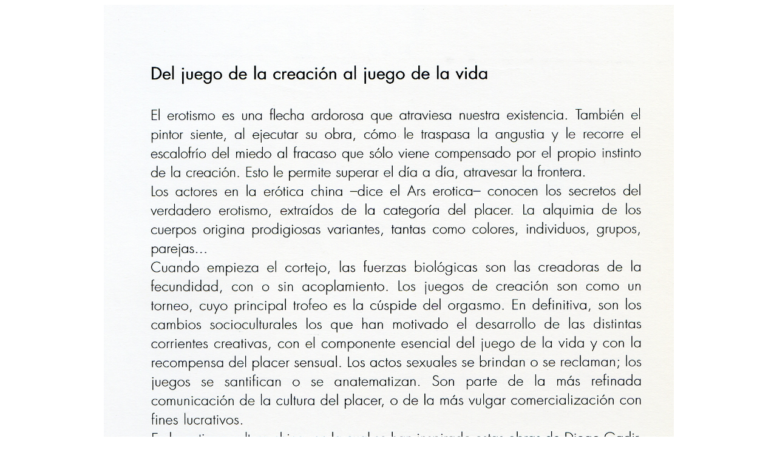

--- FILE ---
content_type: text/html
request_url: https://diegogadir-art.com/comentarios%20cr%C3%ADticos%2010.htm
body_size: 253
content:
<html>

<head>
<meta name="GENERATOR" content="Microsoft FrontPage 5.0">
<meta name="ProgId" content="FrontPage.Editor.Document">
<meta http-equiv="Content-Type" content="text/html; charset=windows-1252">
<title>Pagina nueva 75</title>
</head>

<body>

<p align="center">
<img border="0" src="Comentarios%20críticos/10.jpg" width="939" height="1589"></p>

</body>

</html>
